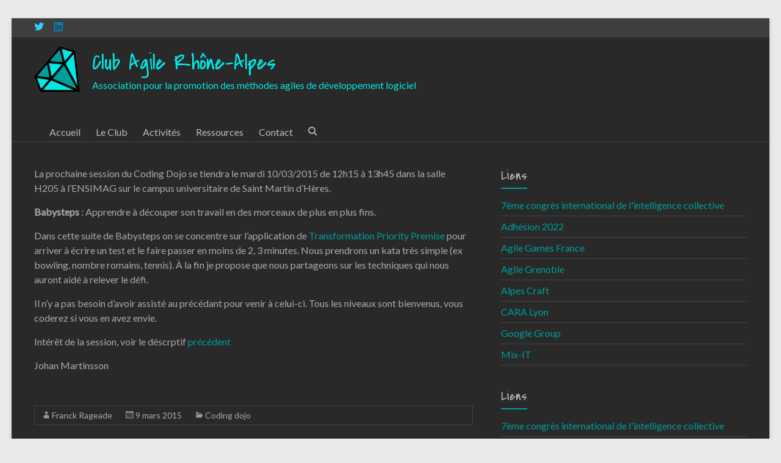

--- FILE ---
content_type: text/html; charset=UTF-8
request_url: https://grenoble.clubagilerhonealpes.org/activites/coding-dojo/1393/dojo-ensimag-103e-session-du-coding-dojo-mardi-10032015-salle-h205
body_size: 11977
content:
<!DOCTYPE html>
<!--[if IE 7]>
<html class="ie ie7" lang="fr-FR">
<![endif]-->
<!--[if IE 8]>
<html class="ie ie8" lang="fr-FR">
<![endif]-->
<!--[if !(IE 7) & !(IE 8)]><!-->
<html lang="fr-FR">
<!--<![endif]-->
<head>
	<meta charset="UTF-8" />
	<meta name="viewport" content="width=device-width, initial-scale=1">
	<link rel="profile" href="http://gmpg.org/xfn/11" />
	<meta name='robots' content='index, follow, max-image-preview:large, max-snippet:-1, max-video-preview:-1' />

	<!-- This site is optimized with the Yoast SEO plugin v18.3 - https://yoast.com/wordpress/plugins/seo/ -->
	<title>- Club Agile Rhône-Alpes</title>
	<link rel="canonical" href="https://grenoble.clubagilerhonealpes.org/activites/coding-dojo/1393/dojo-ensimag-103e-session-du-coding-dojo-mardi-10032015-salle-h205" />
	<meta property="og:locale" content="fr_FR" />
	<meta property="og:type" content="article" />
	<meta property="og:title" content="- Club Agile Rhône-Alpes" />
	<meta property="og:description" content="La prochaine session du Coding Dojo se tiendra le mardi 10/03/2015 de 12h15 à 13h45 dans la salle H205 à l’ENSIMAG sur le campus universitaire de Saint Martin d’Hères. Babysteps : Apprendre à découper son travail en des morceaux de plus en" />
	<meta property="og:url" content="https://grenoble.clubagilerhonealpes.org/activites/coding-dojo/1393/dojo-ensimag-103e-session-du-coding-dojo-mardi-10032015-salle-h205" />
	<meta property="og:site_name" content="Club Agile Rhône-Alpes" />
	<meta property="article:published_time" content="2015-03-09T21:27:01+00:00" />
	<meta property="article:modified_time" content="2015-03-21T10:32:30+00:00" />
	<meta name="twitter:card" content="summary_large_image" />
	<script type="application/ld+json" class="yoast-schema-graph">{"@context":"https://schema.org","@graph":[{"@type":"WebSite","@id":"http://grenoble.clubagilerhonealpes.org/#website","url":"http://grenoble.clubagilerhonealpes.org/","name":"Club Agile Rhône-Alpes","description":"Association pour la promotion des méthodes agiles de développement logiciel","potentialAction":[{"@type":"SearchAction","target":{"@type":"EntryPoint","urlTemplate":"http://grenoble.clubagilerhonealpes.org/?s={search_term_string}"},"query-input":"required name=search_term_string"}],"inLanguage":"fr-FR"},{"@type":"WebPage","@id":"https://grenoble.clubagilerhonealpes.org/activites/coding-dojo/1393/dojo-ensimag-103e-session-du-coding-dojo-mardi-10032015-salle-h205#webpage","url":"https://grenoble.clubagilerhonealpes.org/activites/coding-dojo/1393/dojo-ensimag-103e-session-du-coding-dojo-mardi-10032015-salle-h205","name":"- Club Agile Rhône-Alpes","isPartOf":{"@id":"http://grenoble.clubagilerhonealpes.org/#website"},"datePublished":"2015-03-09T21:27:01+00:00","dateModified":"2015-03-21T10:32:30+00:00","author":{"@id":"http://grenoble.clubagilerhonealpes.org/#/schema/person/4dbadcfe07f2a6da01a53c3f1f8487db"},"breadcrumb":{"@id":"https://grenoble.clubagilerhonealpes.org/activites/coding-dojo/1393/dojo-ensimag-103e-session-du-coding-dojo-mardi-10032015-salle-h205#breadcrumb"},"inLanguage":"fr-FR","potentialAction":[{"@type":"ReadAction","target":["https://grenoble.clubagilerhonealpes.org/activites/coding-dojo/1393/dojo-ensimag-103e-session-du-coding-dojo-mardi-10032015-salle-h205"]}]},{"@type":"BreadcrumbList","@id":"https://grenoble.clubagilerhonealpes.org/activites/coding-dojo/1393/dojo-ensimag-103e-session-du-coding-dojo-mardi-10032015-salle-h205#breadcrumb","itemListElement":[{"@type":"ListItem","position":1,"name":"[DOJO ENSIMAG] 103e session du Coding Dojo mardi 10/03/2015 salle H205"}]},{"@type":"Person","@id":"http://grenoble.clubagilerhonealpes.org/#/schema/person/4dbadcfe07f2a6da01a53c3f1f8487db","name":"Franck Rageade","image":{"@type":"ImageObject","@id":"http://grenoble.clubagilerhonealpes.org/#personlogo","inLanguage":"fr-FR","url":"https://secure.gravatar.com/avatar/ac1b9a254089848d326824e935567091?s=96&d=mm&r=g","contentUrl":"https://secure.gravatar.com/avatar/ac1b9a254089848d326824e935567091?s=96&d=mm&r=g","caption":"Franck Rageade"},"url":"https://grenoble.clubagilerhonealpes.org/author/franck"}]}</script>
	<!-- / Yoast SEO plugin. -->


<link rel='dns-prefetch' href='//fonts.googleapis.com' />
<link rel='dns-prefetch' href='//s.w.org' />
<link rel="alternate" type="application/rss+xml" title="Club Agile Rhône-Alpes &raquo; Flux" href="https://grenoble.clubagilerhonealpes.org/feed" />
<link rel="alternate" type="application/rss+xml" title="Club Agile Rhône-Alpes &raquo; Flux des commentaires" href="https://grenoble.clubagilerhonealpes.org/comments/feed" />
<script type="text/javascript">
window._wpemojiSettings = {"baseUrl":"https:\/\/s.w.org\/images\/core\/emoji\/13.1.0\/72x72\/","ext":".png","svgUrl":"https:\/\/s.w.org\/images\/core\/emoji\/13.1.0\/svg\/","svgExt":".svg","source":{"concatemoji":"https:\/\/grenoble.clubagilerhonealpes.org\/wp-includes\/js\/wp-emoji-release.min.js?ver=5.9.12"}};
/*! This file is auto-generated */
!function(e,a,t){var n,r,o,i=a.createElement("canvas"),p=i.getContext&&i.getContext("2d");function s(e,t){var a=String.fromCharCode;p.clearRect(0,0,i.width,i.height),p.fillText(a.apply(this,e),0,0);e=i.toDataURL();return p.clearRect(0,0,i.width,i.height),p.fillText(a.apply(this,t),0,0),e===i.toDataURL()}function c(e){var t=a.createElement("script");t.src=e,t.defer=t.type="text/javascript",a.getElementsByTagName("head")[0].appendChild(t)}for(o=Array("flag","emoji"),t.supports={everything:!0,everythingExceptFlag:!0},r=0;r<o.length;r++)t.supports[o[r]]=function(e){if(!p||!p.fillText)return!1;switch(p.textBaseline="top",p.font="600 32px Arial",e){case"flag":return s([127987,65039,8205,9895,65039],[127987,65039,8203,9895,65039])?!1:!s([55356,56826,55356,56819],[55356,56826,8203,55356,56819])&&!s([55356,57332,56128,56423,56128,56418,56128,56421,56128,56430,56128,56423,56128,56447],[55356,57332,8203,56128,56423,8203,56128,56418,8203,56128,56421,8203,56128,56430,8203,56128,56423,8203,56128,56447]);case"emoji":return!s([10084,65039,8205,55357,56613],[10084,65039,8203,55357,56613])}return!1}(o[r]),t.supports.everything=t.supports.everything&&t.supports[o[r]],"flag"!==o[r]&&(t.supports.everythingExceptFlag=t.supports.everythingExceptFlag&&t.supports[o[r]]);t.supports.everythingExceptFlag=t.supports.everythingExceptFlag&&!t.supports.flag,t.DOMReady=!1,t.readyCallback=function(){t.DOMReady=!0},t.supports.everything||(n=function(){t.readyCallback()},a.addEventListener?(a.addEventListener("DOMContentLoaded",n,!1),e.addEventListener("load",n,!1)):(e.attachEvent("onload",n),a.attachEvent("onreadystatechange",function(){"complete"===a.readyState&&t.readyCallback()})),(n=t.source||{}).concatemoji?c(n.concatemoji):n.wpemoji&&n.twemoji&&(c(n.twemoji),c(n.wpemoji)))}(window,document,window._wpemojiSettings);
</script>
<style type="text/css">
img.wp-smiley,
img.emoji {
	display: inline !important;
	border: none !important;
	box-shadow: none !important;
	height: 1em !important;
	width: 1em !important;
	margin: 0 0.07em !important;
	vertical-align: -0.1em !important;
	background: none !important;
	padding: 0 !important;
}
</style>
	<link rel='stylesheet' id='wp-block-library-css'  href='https://grenoble.clubagilerhonealpes.org/wp-includes/css/dist/block-library/style.min.css?ver=5.9.12' type='text/css' media='all' />
<style id='wp-block-library-theme-inline-css' type='text/css'>
.wp-block-audio figcaption{color:#555;font-size:13px;text-align:center}.is-dark-theme .wp-block-audio figcaption{color:hsla(0,0%,100%,.65)}.wp-block-code>code{font-family:Menlo,Consolas,monaco,monospace;color:#1e1e1e;padding:.8em 1em;border:1px solid #ddd;border-radius:4px}.wp-block-embed figcaption{color:#555;font-size:13px;text-align:center}.is-dark-theme .wp-block-embed figcaption{color:hsla(0,0%,100%,.65)}.blocks-gallery-caption{color:#555;font-size:13px;text-align:center}.is-dark-theme .blocks-gallery-caption{color:hsla(0,0%,100%,.65)}.wp-block-image figcaption{color:#555;font-size:13px;text-align:center}.is-dark-theme .wp-block-image figcaption{color:hsla(0,0%,100%,.65)}.wp-block-pullquote{border-top:4px solid;border-bottom:4px solid;margin-bottom:1.75em;color:currentColor}.wp-block-pullquote__citation,.wp-block-pullquote cite,.wp-block-pullquote footer{color:currentColor;text-transform:uppercase;font-size:.8125em;font-style:normal}.wp-block-quote{border-left:.25em solid;margin:0 0 1.75em;padding-left:1em}.wp-block-quote cite,.wp-block-quote footer{color:currentColor;font-size:.8125em;position:relative;font-style:normal}.wp-block-quote.has-text-align-right{border-left:none;border-right:.25em solid;padding-left:0;padding-right:1em}.wp-block-quote.has-text-align-center{border:none;padding-left:0}.wp-block-quote.is-large,.wp-block-quote.is-style-large,.wp-block-quote.is-style-plain{border:none}.wp-block-search .wp-block-search__label{font-weight:700}.wp-block-group:where(.has-background){padding:1.25em 2.375em}.wp-block-separator{border:none;border-bottom:2px solid;margin-left:auto;margin-right:auto;opacity:.4}.wp-block-separator:not(.is-style-wide):not(.is-style-dots){width:100px}.wp-block-separator.has-background:not(.is-style-dots){border-bottom:none;height:1px}.wp-block-separator.has-background:not(.is-style-wide):not(.is-style-dots){height:2px}.wp-block-table thead{border-bottom:3px solid}.wp-block-table tfoot{border-top:3px solid}.wp-block-table td,.wp-block-table th{padding:.5em;border:1px solid;word-break:normal}.wp-block-table figcaption{color:#555;font-size:13px;text-align:center}.is-dark-theme .wp-block-table figcaption{color:hsla(0,0%,100%,.65)}.wp-block-video figcaption{color:#555;font-size:13px;text-align:center}.is-dark-theme .wp-block-video figcaption{color:hsla(0,0%,100%,.65)}.wp-block-template-part.has-background{padding:1.25em 2.375em;margin-top:0;margin-bottom:0}
</style>
<link rel='stylesheet' id='mpp_gutenberg-css'  href='https://grenoble.clubagilerhonealpes.org/wp-content/plugins/metronet-profile-picture/dist/blocks.style.build.css?ver=2.6.0' type='text/css' media='all' />
<style id='global-styles-inline-css' type='text/css'>
body{--wp--preset--color--black: #000000;--wp--preset--color--cyan-bluish-gray: #abb8c3;--wp--preset--color--white: #ffffff;--wp--preset--color--pale-pink: #f78da7;--wp--preset--color--vivid-red: #cf2e2e;--wp--preset--color--luminous-vivid-orange: #ff6900;--wp--preset--color--luminous-vivid-amber: #fcb900;--wp--preset--color--light-green-cyan: #7bdcb5;--wp--preset--color--vivid-green-cyan: #00d084;--wp--preset--color--pale-cyan-blue: #8ed1fc;--wp--preset--color--vivid-cyan-blue: #0693e3;--wp--preset--color--vivid-purple: #9b51e0;--wp--preset--gradient--vivid-cyan-blue-to-vivid-purple: linear-gradient(135deg,rgba(6,147,227,1) 0%,rgb(155,81,224) 100%);--wp--preset--gradient--light-green-cyan-to-vivid-green-cyan: linear-gradient(135deg,rgb(122,220,180) 0%,rgb(0,208,130) 100%);--wp--preset--gradient--luminous-vivid-amber-to-luminous-vivid-orange: linear-gradient(135deg,rgba(252,185,0,1) 0%,rgba(255,105,0,1) 100%);--wp--preset--gradient--luminous-vivid-orange-to-vivid-red: linear-gradient(135deg,rgba(255,105,0,1) 0%,rgb(207,46,46) 100%);--wp--preset--gradient--very-light-gray-to-cyan-bluish-gray: linear-gradient(135deg,rgb(238,238,238) 0%,rgb(169,184,195) 100%);--wp--preset--gradient--cool-to-warm-spectrum: linear-gradient(135deg,rgb(74,234,220) 0%,rgb(151,120,209) 20%,rgb(207,42,186) 40%,rgb(238,44,130) 60%,rgb(251,105,98) 80%,rgb(254,248,76) 100%);--wp--preset--gradient--blush-light-purple: linear-gradient(135deg,rgb(255,206,236) 0%,rgb(152,150,240) 100%);--wp--preset--gradient--blush-bordeaux: linear-gradient(135deg,rgb(254,205,165) 0%,rgb(254,45,45) 50%,rgb(107,0,62) 100%);--wp--preset--gradient--luminous-dusk: linear-gradient(135deg,rgb(255,203,112) 0%,rgb(199,81,192) 50%,rgb(65,88,208) 100%);--wp--preset--gradient--pale-ocean: linear-gradient(135deg,rgb(255,245,203) 0%,rgb(182,227,212) 50%,rgb(51,167,181) 100%);--wp--preset--gradient--electric-grass: linear-gradient(135deg,rgb(202,248,128) 0%,rgb(113,206,126) 100%);--wp--preset--gradient--midnight: linear-gradient(135deg,rgb(2,3,129) 0%,rgb(40,116,252) 100%);--wp--preset--duotone--dark-grayscale: url('#wp-duotone-dark-grayscale');--wp--preset--duotone--grayscale: url('#wp-duotone-grayscale');--wp--preset--duotone--purple-yellow: url('#wp-duotone-purple-yellow');--wp--preset--duotone--blue-red: url('#wp-duotone-blue-red');--wp--preset--duotone--midnight: url('#wp-duotone-midnight');--wp--preset--duotone--magenta-yellow: url('#wp-duotone-magenta-yellow');--wp--preset--duotone--purple-green: url('#wp-duotone-purple-green');--wp--preset--duotone--blue-orange: url('#wp-duotone-blue-orange');--wp--preset--font-size--small: 13px;--wp--preset--font-size--medium: 20px;--wp--preset--font-size--large: 36px;--wp--preset--font-size--x-large: 42px;}.has-black-color{color: var(--wp--preset--color--black) !important;}.has-cyan-bluish-gray-color{color: var(--wp--preset--color--cyan-bluish-gray) !important;}.has-white-color{color: var(--wp--preset--color--white) !important;}.has-pale-pink-color{color: var(--wp--preset--color--pale-pink) !important;}.has-vivid-red-color{color: var(--wp--preset--color--vivid-red) !important;}.has-luminous-vivid-orange-color{color: var(--wp--preset--color--luminous-vivid-orange) !important;}.has-luminous-vivid-amber-color{color: var(--wp--preset--color--luminous-vivid-amber) !important;}.has-light-green-cyan-color{color: var(--wp--preset--color--light-green-cyan) !important;}.has-vivid-green-cyan-color{color: var(--wp--preset--color--vivid-green-cyan) !important;}.has-pale-cyan-blue-color{color: var(--wp--preset--color--pale-cyan-blue) !important;}.has-vivid-cyan-blue-color{color: var(--wp--preset--color--vivid-cyan-blue) !important;}.has-vivid-purple-color{color: var(--wp--preset--color--vivid-purple) !important;}.has-black-background-color{background-color: var(--wp--preset--color--black) !important;}.has-cyan-bluish-gray-background-color{background-color: var(--wp--preset--color--cyan-bluish-gray) !important;}.has-white-background-color{background-color: var(--wp--preset--color--white) !important;}.has-pale-pink-background-color{background-color: var(--wp--preset--color--pale-pink) !important;}.has-vivid-red-background-color{background-color: var(--wp--preset--color--vivid-red) !important;}.has-luminous-vivid-orange-background-color{background-color: var(--wp--preset--color--luminous-vivid-orange) !important;}.has-luminous-vivid-amber-background-color{background-color: var(--wp--preset--color--luminous-vivid-amber) !important;}.has-light-green-cyan-background-color{background-color: var(--wp--preset--color--light-green-cyan) !important;}.has-vivid-green-cyan-background-color{background-color: var(--wp--preset--color--vivid-green-cyan) !important;}.has-pale-cyan-blue-background-color{background-color: var(--wp--preset--color--pale-cyan-blue) !important;}.has-vivid-cyan-blue-background-color{background-color: var(--wp--preset--color--vivid-cyan-blue) !important;}.has-vivid-purple-background-color{background-color: var(--wp--preset--color--vivid-purple) !important;}.has-black-border-color{border-color: var(--wp--preset--color--black) !important;}.has-cyan-bluish-gray-border-color{border-color: var(--wp--preset--color--cyan-bluish-gray) !important;}.has-white-border-color{border-color: var(--wp--preset--color--white) !important;}.has-pale-pink-border-color{border-color: var(--wp--preset--color--pale-pink) !important;}.has-vivid-red-border-color{border-color: var(--wp--preset--color--vivid-red) !important;}.has-luminous-vivid-orange-border-color{border-color: var(--wp--preset--color--luminous-vivid-orange) !important;}.has-luminous-vivid-amber-border-color{border-color: var(--wp--preset--color--luminous-vivid-amber) !important;}.has-light-green-cyan-border-color{border-color: var(--wp--preset--color--light-green-cyan) !important;}.has-vivid-green-cyan-border-color{border-color: var(--wp--preset--color--vivid-green-cyan) !important;}.has-pale-cyan-blue-border-color{border-color: var(--wp--preset--color--pale-cyan-blue) !important;}.has-vivid-cyan-blue-border-color{border-color: var(--wp--preset--color--vivid-cyan-blue) !important;}.has-vivid-purple-border-color{border-color: var(--wp--preset--color--vivid-purple) !important;}.has-vivid-cyan-blue-to-vivid-purple-gradient-background{background: var(--wp--preset--gradient--vivid-cyan-blue-to-vivid-purple) !important;}.has-light-green-cyan-to-vivid-green-cyan-gradient-background{background: var(--wp--preset--gradient--light-green-cyan-to-vivid-green-cyan) !important;}.has-luminous-vivid-amber-to-luminous-vivid-orange-gradient-background{background: var(--wp--preset--gradient--luminous-vivid-amber-to-luminous-vivid-orange) !important;}.has-luminous-vivid-orange-to-vivid-red-gradient-background{background: var(--wp--preset--gradient--luminous-vivid-orange-to-vivid-red) !important;}.has-very-light-gray-to-cyan-bluish-gray-gradient-background{background: var(--wp--preset--gradient--very-light-gray-to-cyan-bluish-gray) !important;}.has-cool-to-warm-spectrum-gradient-background{background: var(--wp--preset--gradient--cool-to-warm-spectrum) !important;}.has-blush-light-purple-gradient-background{background: var(--wp--preset--gradient--blush-light-purple) !important;}.has-blush-bordeaux-gradient-background{background: var(--wp--preset--gradient--blush-bordeaux) !important;}.has-luminous-dusk-gradient-background{background: var(--wp--preset--gradient--luminous-dusk) !important;}.has-pale-ocean-gradient-background{background: var(--wp--preset--gradient--pale-ocean) !important;}.has-electric-grass-gradient-background{background: var(--wp--preset--gradient--electric-grass) !important;}.has-midnight-gradient-background{background: var(--wp--preset--gradient--midnight) !important;}.has-small-font-size{font-size: var(--wp--preset--font-size--small) !important;}.has-medium-font-size{font-size: var(--wp--preset--font-size--medium) !important;}.has-large-font-size{font-size: var(--wp--preset--font-size--large) !important;}.has-x-large-font-size{font-size: var(--wp--preset--font-size--x-large) !important;}
</style>
<link rel='stylesheet' id='contact-form-7-css'  href='https://grenoble.clubagilerhonealpes.org/wp-content/plugins/contact-form-7/includes/css/styles.css?ver=5.5.6' type='text/css' media='all' />
<link rel='stylesheet' id='digg-digg-css'  href='https://grenoble.clubagilerhonealpes.org/wp-content/plugins/digg-digg/css/diggdigg-style.css?ver=5.3.6' type='text/css' media='screen' />
<link rel='stylesheet' id='googlefonts-css'  href='https://fonts.googleapis.com/css?family=Cuprum:400|Covered+By+Your+Grace:400' type='text/css' media='all' />
<link rel='stylesheet' id='spacious_style-css'  href='https://grenoble.clubagilerhonealpes.org/wp-content/themes/spacious/style.css?ver=5.9.12' type='text/css' media='all' />
<link rel='stylesheet' id='spacious_dark_style-css'  href='https://grenoble.clubagilerhonealpes.org/wp-content/themes/spacious/css/dark.css?ver=5.9.12' type='text/css' media='all' />
<style id='spacious_dark_style-inline-css' type='text/css'>
.previous a:hover, .next a:hover, a, #site-title a:hover, .main-navigation ul li.current_page_item a, .main-navigation ul li:hover > a, .main-navigation ul li ul li a:hover, .main-navigation ul li ul li:hover > a, .main-navigation ul li.current-menu-item ul li a:hover, .main-navigation ul li:hover > .sub-toggle, .main-navigation a:hover, .main-navigation ul li.current-menu-item a, .main-navigation ul li.current_page_ancestor a, .main-navigation ul li.current-menu-ancestor a, .main-navigation ul li.current_page_item a, .main-navigation ul li:hover > a, .small-menu a:hover, .small-menu ul li.current-menu-item a, .small-menu ul li.current_page_ancestor a, .small-menu ul li.current-menu-ancestor a, .small-menu ul li.current_page_item a, .small-menu ul li:hover > a, .breadcrumb a:hover, .tg-one-half .widget-title a:hover, .tg-one-third .widget-title a:hover, .tg-one-fourth .widget-title a:hover, .pagination a span:hover, #content .comments-area a.comment-permalink:hover, .comments-area .comment-author-link a:hover, .comment .comment-reply-link:hover, .nav-previous a:hover, .nav-next a:hover, #wp-calendar #today, .footer-widgets-area a:hover, .footer-socket-wrapper .copyright a:hover, .read-more, .more-link, .post .entry-title a:hover, .page .entry-title a:hover, .post .entry-meta a:hover, .type-page .entry-meta a:hover, .single #content .tags a:hover, .widget_testimonial .testimonial-icon:before, .header-action .search-wrapper:hover .fa{color:#009d9d;}.spacious-button, input[type="reset"], input[type="button"], input[type="submit"], button, #featured-slider .slider-read-more-button, #controllers a:hover, #controllers a.active, .pagination span ,.site-header .menu-toggle:hover, .call-to-action-button, .comments-area .comment-author-link span, a#back-top:before, .post .entry-meta .read-more-link, a#scroll-up, .search-form span, .main-navigation .tg-header-button-wrap.button-one a{background-color:#009d9d;}.main-small-navigation li:hover, .main-small-navigation ul > .current_page_item, .main-small-navigation ul > .current-menu-item, .spacious-woocommerce-cart-views .cart-value{background:#009d9d;}.main-navigation ul li ul, .widget_testimonial .testimonial-post{border-top-color:#009d9d;}blockquote, .call-to-action-content-wrapper{border-left-color:#009d9d;}.site-header .menu-toggle:hover.entry-meta a.read-more:hover,#featured-slider .slider-read-more-button:hover,.call-to-action-button:hover,.entry-meta .read-more-link:hover,.spacious-button:hover, input[type="reset"]:hover, input[type="button"]:hover, input[type="submit"]:hover, button:hover{background:#006b6b;}.pagination a span:hover, .main-navigation .tg-header-button-wrap.button-one a{border-color:#009d9d;}.widget-title span{border-bottom-color:#009d9d;}.widget_service_block a.more-link:hover, .widget_featured_single_post a.read-more:hover,#secondary a:hover,logged-in-as:hover  a,.single-page p a:hover{color:#006b6b;}.main-navigation .tg-header-button-wrap.button-one a:hover{background-color:#006b6b;}
</style>
<link rel='stylesheet' id='spacious-genericons-css'  href='https://grenoble.clubagilerhonealpes.org/wp-content/themes/spacious/genericons/genericons.css?ver=3.3.1' type='text/css' media='all' />
<link rel='stylesheet' id='spacious-font-awesome-css'  href='https://grenoble.clubagilerhonealpes.org/wp-content/themes/spacious/font-awesome/css/font-awesome.min.css?ver=4.7.0' type='text/css' media='all' />
<link rel='stylesheet' id='spacious_googlefonts-css'  href='//fonts.googleapis.com/css?family=Lato&#038;1&#038;display=swap&#038;ver=1.9.4' type='text/css' media='all' />
<link rel='stylesheet' id='simcal-qtip-css'  href='https://grenoble.clubagilerhonealpes.org/wp-content/plugins/google-calendar-events/assets/css/vendor/jquery.qtip.min.css?ver=3.1.36' type='text/css' media='all' />
<link rel='stylesheet' id='simcal-default-calendar-grid-css'  href='https://grenoble.clubagilerhonealpes.org/wp-content/plugins/google-calendar-events/assets/css/default-calendar-grid.min.css?ver=3.1.36' type='text/css' media='all' />
<link rel='stylesheet' id='simcal-default-calendar-list-css'  href='https://grenoble.clubagilerhonealpes.org/wp-content/plugins/google-calendar-events/assets/css/default-calendar-list.min.css?ver=3.1.36' type='text/css' media='all' />
<link rel='stylesheet' id='simplemodal-login-css'  href='http://grenoble.clubagilerhonealpes.org/wp-content/plugins/simplemodal-login/css/osx.css?ver=1.1' type='text/css' media='screen' />
<link rel='stylesheet' id='meetingconfirmation-style-css'  href='http://grenoble.clubagilerhonealpes.org/wp-content/plugins/wp-meetingconfirmation/meetingconfirmation.css?ver=5.9.12' type='text/css' media='all' />
<script type='text/javascript' src='https://grenoble.clubagilerhonealpes.org/wp-includes/js/jquery/jquery.min.js?ver=3.6.0' id='jquery-core-js'></script>
<script type='text/javascript' src='https://grenoble.clubagilerhonealpes.org/wp-includes/js/jquery/jquery-migrate.min.js?ver=3.3.2' id='jquery-migrate-js'></script>
<script type='text/javascript' src='https://grenoble.clubagilerhonealpes.org/wp-content/themes/spacious/js/spacious-custom.js?ver=5.9.12' id='spacious-custom-js'></script>
<!--[if lte IE 8]>
<script type='text/javascript' src='https://grenoble.clubagilerhonealpes.org/wp-content/themes/spacious/js/html5shiv.min.js?ver=5.9.12' id='html5-js'></script>
<![endif]-->
<link rel="https://api.w.org/" href="https://grenoble.clubagilerhonealpes.org/wp-json/" /><link rel="alternate" type="application/json" href="https://grenoble.clubagilerhonealpes.org/wp-json/wp/v2/posts/1393" /><link rel="EditURI" type="application/rsd+xml" title="RSD" href="https://grenoble.clubagilerhonealpes.org/xmlrpc.php?rsd" />
<link rel="wlwmanifest" type="application/wlwmanifest+xml" href="https://grenoble.clubagilerhonealpes.org/wp-includes/wlwmanifest.xml" /> 
<meta name="generator" content="WordPress 5.9.12" />
<link rel='shortlink' href='https://grenoble.clubagilerhonealpes.org/?p=1393' />
<link rel="alternate" type="application/json+oembed" href="https://grenoble.clubagilerhonealpes.org/wp-json/oembed/1.0/embed?url=https%3A%2F%2Fgrenoble.clubagilerhonealpes.org%2Factivites%2Fcoding-dojo%2F1393%2Fdojo-ensimag-103e-session-du-coding-dojo-mardi-10032015-salle-h205" />
<link rel="alternate" type="text/xml+oembed" href="https://grenoble.clubagilerhonealpes.org/wp-json/oembed/1.0/embed?url=https%3A%2F%2Fgrenoble.clubagilerhonealpes.org%2Factivites%2Fcoding-dojo%2F1393%2Fdojo-ensimag-103e-session-du-coding-dojo-mardi-10032015-salle-h205&#038;format=xml" />
<style type='text/css' media='screen'>
	h3{ font-family:"Cuprum", arial, sans-serif;}
	#contenthome h3, #content h3{
font-family:'Droid Sans',arial,serif; 
font-size:20px; 
text-transform:uppercase;
font-weight:bold;
/*color:#2e594a;*/
}
	h3{ font-family:"Covered By Your Grace", arial, sans-serif;}
	#contenthome .homepageleft h3 {
font-family:'Covered By Your Grace',arial,serif; 
font-size:26px; 
text-transform:uppercase;
font-weight:bold;
/*color:#2e594a;*/
}
</style>
<!-- fonts delivered by Wordpress Google Fonts, a plugin by Adrian3.com -->	<style type="text/css">
			#site-title a {
			color: #00e9e6;
		}
		#site-description {
			color: #00e9e6;
		}
		</style>
	<link rel="icon" href="https://grenoble.clubagilerhonealpes.org/wp-content/uploads/2022/03/cropped-cropped-image18-32x32.png" sizes="32x32" />
<link rel="icon" href="https://grenoble.clubagilerhonealpes.org/wp-content/uploads/2022/03/cropped-cropped-image18-192x192.png" sizes="192x192" />
<link rel="apple-touch-icon" href="https://grenoble.clubagilerhonealpes.org/wp-content/uploads/2022/03/cropped-cropped-image18-180x180.png" />
<meta name="msapplication-TileImage" content="https://grenoble.clubagilerhonealpes.org/wp-content/uploads/2022/03/cropped-cropped-image18-270x270.png" />
		<style type="text/css"> blockquote { border-left: 3px solid #009d9d; }
			.spacious-button, input[type="reset"], input[type="button"], input[type="submit"], button { background-color: #009d9d; }
			.previous a:hover, .next a:hover { 	color: #009d9d; }
			a { color: #009d9d; }
			#site-title a:hover { color: #009d9d; }
			.main-navigation ul li.current_page_item a, .main-navigation ul li:hover > a { color: #009d9d; }
			.main-navigation ul li ul { border-top: 1px solid #009d9d; }
			.main-navigation ul li ul li a:hover, .main-navigation ul li ul li:hover > a, .main-navigation ul li.current-menu-item ul li a:hover, .main-navigation ul li:hover > .sub-toggle { color: #009d9d; }
			.site-header .menu-toggle:hover.entry-meta a.read-more:hover,#featured-slider .slider-read-more-button:hover,.call-to-action-button:hover,.entry-meta .read-more-link:hover,.spacious-button:hover, input[type="reset"]:hover, input[type="button"]:hover, input[type="submit"]:hover, button:hover { background: #006b6b; }
			.main-small-navigation li:hover { background: #009d9d; }
			.main-small-navigation ul > .current_page_item, .main-small-navigation ul > .current-menu-item { background: #009d9d; }
			.main-navigation a:hover, .main-navigation ul li.current-menu-item a, .main-navigation ul li.current_page_ancestor a, .main-navigation ul li.current-menu-ancestor a, .main-navigation ul li.current_page_item a, .main-navigation ul li:hover > a  { color: #009d9d; }
			.small-menu a:hover, .small-menu ul li.current-menu-item a, .small-menu ul li.current_page_ancestor a, .small-menu ul li.current-menu-ancestor a, .small-menu ul li.current_page_item a, .small-menu ul li:hover > a { color: #009d9d; }
			#featured-slider .slider-read-more-button { background-color: #009d9d; }
			#controllers a:hover, #controllers a.active { background-color: #009d9d; color: #009d9d; }
			.widget_service_block a.more-link:hover, .widget_featured_single_post a.read-more:hover,#secondary a:hover,logged-in-as:hover  a,.single-page p a:hover{ color: #006b6b; }
			.breadcrumb a:hover { color: #009d9d; }
			.tg-one-half .widget-title a:hover, .tg-one-third .widget-title a:hover, .tg-one-fourth .widget-title a:hover { color: #009d9d; }
			.pagination span ,.site-header .menu-toggle:hover{ background-color: #009d9d; }
			.pagination a span:hover { color: #009d9d; border-color: #009d9d; }
			.widget_testimonial .testimonial-post { border-color: #009d9d #EAEAEA #EAEAEA #EAEAEA; }
			.call-to-action-content-wrapper { border-color: #EAEAEA #EAEAEA #EAEAEA #009d9d; }
			.call-to-action-button { background-color: #009d9d; }
			#content .comments-area a.comment-permalink:hover { color: #009d9d; }
			.comments-area .comment-author-link a:hover { color: #009d9d; }
			.comments-area .comment-author-link span { background-color: #009d9d; }
			.comment .comment-reply-link:hover { color: #009d9d; }
			.nav-previous a:hover, .nav-next a:hover { color: #009d9d; }
			#wp-calendar #today { color: #009d9d; }
			.widget-title span { border-bottom: 2px solid #009d9d; }
			.footer-widgets-area a:hover { color: #009d9d !important; }
			.footer-socket-wrapper .copyright a:hover { color: #009d9d; }
			a#back-top:before { background-color: #009d9d; }
			.read-more, .more-link { color: #009d9d; }
			.post .entry-title a:hover, .page .entry-title a:hover { color: #009d9d; }
			.post .entry-meta .read-more-link { background-color: #009d9d; }
			.post .entry-meta a:hover, .type-page .entry-meta a:hover { color: #009d9d; }
			.single #content .tags a:hover { color: #009d9d; }
			.widget_testimonial .testimonial-icon:before { color: #009d9d; }
			a#scroll-up { background-color: #009d9d; }
			.search-form span { background-color: #009d9d; }.header-action .search-wrapper:hover .fa{ color: #009d9d} .spacious-woocommerce-cart-views .cart-value { background:#009d9d}.main-navigation .tg-header-button-wrap.button-one a{background-color:#009d9d} .main-navigation .tg-header-button-wrap.button-one a{border-color:#009d9d}.main-navigation .tg-header-button-wrap.button-one a:hover{background-color:#006b6b}.main-navigation .tg-header-button-wrap.button-one a:hover{border-color:#006b6b}</style>
		</head>

<body class="post-template-default single single-post postid-1393 single-format-standard wp-custom-logo wp-embed-responsive  narrow-1218">

<svg xmlns="http://www.w3.org/2000/svg" viewBox="0 0 0 0" width="0" height="0" focusable="false" role="none" style="visibility: hidden; position: absolute; left: -9999px; overflow: hidden;" ><defs><filter id="wp-duotone-dark-grayscale"><feColorMatrix color-interpolation-filters="sRGB" type="matrix" values=" .299 .587 .114 0 0 .299 .587 .114 0 0 .299 .587 .114 0 0 .299 .587 .114 0 0 " /><feComponentTransfer color-interpolation-filters="sRGB" ><feFuncR type="table" tableValues="0 0.49803921568627" /><feFuncG type="table" tableValues="0 0.49803921568627" /><feFuncB type="table" tableValues="0 0.49803921568627" /><feFuncA type="table" tableValues="1 1" /></feComponentTransfer><feComposite in2="SourceGraphic" operator="in" /></filter></defs></svg><svg xmlns="http://www.w3.org/2000/svg" viewBox="0 0 0 0" width="0" height="0" focusable="false" role="none" style="visibility: hidden; position: absolute; left: -9999px; overflow: hidden;" ><defs><filter id="wp-duotone-grayscale"><feColorMatrix color-interpolation-filters="sRGB" type="matrix" values=" .299 .587 .114 0 0 .299 .587 .114 0 0 .299 .587 .114 0 0 .299 .587 .114 0 0 " /><feComponentTransfer color-interpolation-filters="sRGB" ><feFuncR type="table" tableValues="0 1" /><feFuncG type="table" tableValues="0 1" /><feFuncB type="table" tableValues="0 1" /><feFuncA type="table" tableValues="1 1" /></feComponentTransfer><feComposite in2="SourceGraphic" operator="in" /></filter></defs></svg><svg xmlns="http://www.w3.org/2000/svg" viewBox="0 0 0 0" width="0" height="0" focusable="false" role="none" style="visibility: hidden; position: absolute; left: -9999px; overflow: hidden;" ><defs><filter id="wp-duotone-purple-yellow"><feColorMatrix color-interpolation-filters="sRGB" type="matrix" values=" .299 .587 .114 0 0 .299 .587 .114 0 0 .299 .587 .114 0 0 .299 .587 .114 0 0 " /><feComponentTransfer color-interpolation-filters="sRGB" ><feFuncR type="table" tableValues="0.54901960784314 0.98823529411765" /><feFuncG type="table" tableValues="0 1" /><feFuncB type="table" tableValues="0.71764705882353 0.25490196078431" /><feFuncA type="table" tableValues="1 1" /></feComponentTransfer><feComposite in2="SourceGraphic" operator="in" /></filter></defs></svg><svg xmlns="http://www.w3.org/2000/svg" viewBox="0 0 0 0" width="0" height="0" focusable="false" role="none" style="visibility: hidden; position: absolute; left: -9999px; overflow: hidden;" ><defs><filter id="wp-duotone-blue-red"><feColorMatrix color-interpolation-filters="sRGB" type="matrix" values=" .299 .587 .114 0 0 .299 .587 .114 0 0 .299 .587 .114 0 0 .299 .587 .114 0 0 " /><feComponentTransfer color-interpolation-filters="sRGB" ><feFuncR type="table" tableValues="0 1" /><feFuncG type="table" tableValues="0 0.27843137254902" /><feFuncB type="table" tableValues="0.5921568627451 0.27843137254902" /><feFuncA type="table" tableValues="1 1" /></feComponentTransfer><feComposite in2="SourceGraphic" operator="in" /></filter></defs></svg><svg xmlns="http://www.w3.org/2000/svg" viewBox="0 0 0 0" width="0" height="0" focusable="false" role="none" style="visibility: hidden; position: absolute; left: -9999px; overflow: hidden;" ><defs><filter id="wp-duotone-midnight"><feColorMatrix color-interpolation-filters="sRGB" type="matrix" values=" .299 .587 .114 0 0 .299 .587 .114 0 0 .299 .587 .114 0 0 .299 .587 .114 0 0 " /><feComponentTransfer color-interpolation-filters="sRGB" ><feFuncR type="table" tableValues="0 0" /><feFuncG type="table" tableValues="0 0.64705882352941" /><feFuncB type="table" tableValues="0 1" /><feFuncA type="table" tableValues="1 1" /></feComponentTransfer><feComposite in2="SourceGraphic" operator="in" /></filter></defs></svg><svg xmlns="http://www.w3.org/2000/svg" viewBox="0 0 0 0" width="0" height="0" focusable="false" role="none" style="visibility: hidden; position: absolute; left: -9999px; overflow: hidden;" ><defs><filter id="wp-duotone-magenta-yellow"><feColorMatrix color-interpolation-filters="sRGB" type="matrix" values=" .299 .587 .114 0 0 .299 .587 .114 0 0 .299 .587 .114 0 0 .299 .587 .114 0 0 " /><feComponentTransfer color-interpolation-filters="sRGB" ><feFuncR type="table" tableValues="0.78039215686275 1" /><feFuncG type="table" tableValues="0 0.94901960784314" /><feFuncB type="table" tableValues="0.35294117647059 0.47058823529412" /><feFuncA type="table" tableValues="1 1" /></feComponentTransfer><feComposite in2="SourceGraphic" operator="in" /></filter></defs></svg><svg xmlns="http://www.w3.org/2000/svg" viewBox="0 0 0 0" width="0" height="0" focusable="false" role="none" style="visibility: hidden; position: absolute; left: -9999px; overflow: hidden;" ><defs><filter id="wp-duotone-purple-green"><feColorMatrix color-interpolation-filters="sRGB" type="matrix" values=" .299 .587 .114 0 0 .299 .587 .114 0 0 .299 .587 .114 0 0 .299 .587 .114 0 0 " /><feComponentTransfer color-interpolation-filters="sRGB" ><feFuncR type="table" tableValues="0.65098039215686 0.40392156862745" /><feFuncG type="table" tableValues="0 1" /><feFuncB type="table" tableValues="0.44705882352941 0.4" /><feFuncA type="table" tableValues="1 1" /></feComponentTransfer><feComposite in2="SourceGraphic" operator="in" /></filter></defs></svg><svg xmlns="http://www.w3.org/2000/svg" viewBox="0 0 0 0" width="0" height="0" focusable="false" role="none" style="visibility: hidden; position: absolute; left: -9999px; overflow: hidden;" ><defs><filter id="wp-duotone-blue-orange"><feColorMatrix color-interpolation-filters="sRGB" type="matrix" values=" .299 .587 .114 0 0 .299 .587 .114 0 0 .299 .587 .114 0 0 .299 .587 .114 0 0 " /><feComponentTransfer color-interpolation-filters="sRGB" ><feFuncR type="table" tableValues="0.098039215686275 1" /><feFuncG type="table" tableValues="0 0.66274509803922" /><feFuncB type="table" tableValues="0.84705882352941 0.41960784313725" /><feFuncA type="table" tableValues="1 1" /></feComponentTransfer><feComposite in2="SourceGraphic" operator="in" /></filter></defs></svg>
<div id="page" class="hfeed site">
	<a class="skip-link screen-reader-text" href="#main">Aller au contenu</a>

	
	
	<header id="masthead" class="site-header clearfix spacious-header-display-four">

					<div id="header-meta">
				<div class="inner-wrap clearfix">
					
		<div class="social-links clearfix">
			<ul>
				<li class="spacious-twitter"><a href="https://twitter.com/cara_grenoble" ></a></li><li class="spacious-linkedin"><a href="https://www.linkedin.com/company/cara-grenoble" ></a></li>			</ul>
		</div><!-- .social-links -->
		
					<div class="small-info-text"></div>

					<nav class="small-menu" class="clearfix">
											</nav>
				</div>
			</div>
		
		
		<div id="header-text-nav-container" class="menu-one-line">

			<div class="inner-wrap" id="spacious-header-display-four">

				<div id="header-text-nav-wrap" class="clearfix">
					<div id="header-left-section">
													<div id="header-logo-image">

								<a href="https://grenoble.clubagilerhonealpes.org/" class="custom-logo-link" rel="home"><img width="75" height="75" src="https://grenoble.clubagilerhonealpes.org/wp-content/uploads/2022/03/cropped-image19.png" class="custom-logo" alt="Club Agile Rhône-Alpes" srcset="https://grenoble.clubagilerhonealpes.org/wp-content/uploads/2022/03/cropped-image19.png 75w, https://grenoble.clubagilerhonealpes.org/wp-content/uploads/2022/03/cropped-image19-24x24.png 24w, https://grenoble.clubagilerhonealpes.org/wp-content/uploads/2022/03/cropped-image19-48x48.png 48w" sizes="(max-width: 75px) 100vw, 75px" /></a>
							</div><!-- #header-logo-image -->

							
						<div id="header-text" class="">
															<h3 id="site-title">
									<a href="https://grenoble.clubagilerhonealpes.org/"
									   title="Club Agile Rhône-Alpes"
									   rel="home">Club Agile Rhône-Alpes</a>
								</h3>
														<p id="site-description">Association pour la promotion des méthodes agiles de développement logiciel</p>
							<!-- #site-description -->
						</div><!-- #header-text -->

					</div><!-- #header-left-section -->
					<div id="header-right-section">
													<div id="header-right-sidebar" class="clearfix">
								<aside id="block-4" class="widget widget_block widget_media_image">
<figure class="wp-block-image"><img alt=""/></figure>
</aside>							</div>
							
						
						
					</div><!-- #header-right-section -->

				</div><!-- #header-text-nav-wrap -->
			</div><!-- .inner-wrap -->
							<div class="bottom-menu clearfix ">
					<div class="inner-wrap clearfix">
						
		<nav id="site-navigation" class="main-navigation clearfix   tg-extra-menus" role="navigation">
			<p class="menu-toggle">
				<span class="screen-reader-text">Menu</span>
			</p>
			<div class="menu-primary-container"><ul id="menu-menu-du-haut" class="menu"><li id="menu-item-1783" class="menu-item menu-item-type-custom menu-item-object-custom menu-item-home menu-item-1783"><a href="http://grenoble.clubagilerhonealpes.org">Accueil</a></li>
<li id="menu-item-1784" class="menu-item menu-item-type-taxonomy menu-item-object-category menu-item-has-children menu-item-1784"><a href="https://grenoble.clubagilerhonealpes.org/cat/le-club">Le Club</a>
<ul class="sub-menu">
	<li id="menu-item-1788" class="menu-item menu-item-type-post_type menu-item-object-page menu-item-1788"><a href="https://grenoble.clubagilerhonealpes.org/adhesion">Adhésion</a></li>
	<li id="menu-item-1786" class="menu-item menu-item-type-post_type menu-item-object-page menu-item-1786"><a href="https://grenoble.clubagilerhonealpes.org/association">L’Association</a></li>
	<li id="menu-item-1785" class="menu-item menu-item-type-post_type menu-item-object-page menu-item-1785"><a href="https://grenoble.clubagilerhonealpes.org/les-membres">Les membres</a></li>
	<li id="menu-item-1787" class="menu-item menu-item-type-post_type menu-item-object-page menu-item-1787"><a href="https://grenoble.clubagilerhonealpes.org/statuts">Statuts</a></li>
	<li id="menu-item-1789" class="menu-item menu-item-type-post_type menu-item-object-page menu-item-1789"><a href="https://grenoble.clubagilerhonealpes.org/reglement-interieur">Règlement Intérieur</a></li>
</ul>
</li>
<li id="menu-item-1790" class="menu-item menu-item-type-taxonomy menu-item-object-category current-post-ancestor menu-item-has-children menu-item-1790"><a href="https://grenoble.clubagilerhonealpes.org/cat/activites">Activités</a>
<ul class="sub-menu">
	<li id="menu-item-1796" class="menu-item menu-item-type-post_type menu-item-object-page menu-item-1796"><a href="https://grenoble.clubagilerhonealpes.org/presentation-du-coding-dojo/coding-dojos">Coding Dojos</a></li>
	<li id="menu-item-1797" class="menu-item menu-item-type-post_type menu-item-object-page menu-item-1797"><a href="https://grenoble.clubagilerhonealpes.org/agile-game-alpes">Agile Game Alpes</a></li>
</ul>
</li>
<li id="menu-item-1791" class="menu-item menu-item-type-taxonomy menu-item-object-category menu-item-has-children menu-item-1791"><a href="https://grenoble.clubagilerhonealpes.org/cat/ressources">Ressources</a>
<ul class="sub-menu">
	<li id="menu-item-1795" class="menu-item menu-item-type-post_type menu-item-object-page menu-item-1795"><a href="https://grenoble.clubagilerhonealpes.org/blogs">Blogs</a></li>
	<li id="menu-item-1794" class="menu-item menu-item-type-post_type menu-item-object-page menu-item-1794"><a href="https://grenoble.clubagilerhonealpes.org/videos">Vidéos</a></li>
	<li id="menu-item-1793" class="menu-item menu-item-type-post_type menu-item-object-page menu-item-1793"><a href="https://grenoble.clubagilerhonealpes.org/les-livres">Livres</a></li>
</ul>
</li>
<li id="menu-item-1792" class="menu-item menu-item-type-post_type menu-item-object-page menu-item-1792"><a href="https://grenoble.clubagilerhonealpes.org/contact">Contact</a></li>
<li class="menu-item menu-item-has-children tg-menu-extras-wrap"><span class="submenu-expand"><i class="fa fa-ellipsis-v"></i></span><ul class="sub-menu" id="tg-menu-extras"></ul></li></ul></div>		</nav>

		
						<div class="header-action">
															<div class="search-wrapper">
									<div class="search">
										<i class="fa fa-search"> </i>
									</div>
									<div class="header-search-form">
										<form action="https://grenoble.clubagilerhonealpes.org/" class="search-form searchform clearfix" method="get">
	<div class="search-wrap">
		<input type="text" placeholder="Recherche" class="s field" name="s">
		<button class="search-icon" type="submit"></button>
	</div>
</form><!-- .searchform -->									</div>
								</div><!-- /.search-wrapper -->
													</div>
					</div>
				</div>
					</div><!-- #header-text-nav-container -->

		
			</header>
			<div id="main" class="clearfix">
		<div class="inner-wrap">

	
	<div id="primary">
		<div id="content" class="clearfix">
			
				
<article id="post-1393" class="post-1393 post type-post status-publish format-standard hentry category-coding-dojo">
		<div class="entry-content clearfix">
		<p>La prochaine session du Coding Dojo se tiendra le mardi 10/03/2015 de 12h15 à 13h45 dans la salle H205 à l’ENSIMAG sur le campus universitaire de Saint Martin d’Hères.</p>
<p><strong>Babysteps</strong> : Apprendre à découper son travail en des morceaux de plus en plus fins.</p>
<p>Dans cette suite de Babysteps on se concentre sur l&rsquo;application de <a href="http://en.wikipedia.org/wiki/Transformation_Priority_Premise">Transformation Priority Premise</a> pour arriver à écrire un test et le faire passer en moins de 2, 3 minutes. Nous prendrons un kata très simple (ex bowling, nombre romains, tennis). À la fin je propose que nous partageons sur les techniques qui nous auront aidé à relever le défi.</p>
<p>Il n&rsquo;y a pas besoin d&rsquo;avoir assisté au précédant pour venir à celui-ci. Tous les niveaux sont bienvenus, vous coderez si vous en avez envie.</p>
<p>Intérêt de la session, voir le déscrptif <a href="http://grenoble.clubagilerhonealpes.org/activites/coding-dojo/1364/dojo-ensimag-102e-session-du-coding-dojo-mardi-24022015-salle-h101">précédent</a></p>
<p>Johan Martinsson</p>
<p>&nbsp;</p>
<div class="extra-hatom-entry-title"><span class="entry-title">[DOJO ENSIMAG] 103e session du Coding Dojo mardi 10/03/2015 salle H205</span></div>	</div>

	<footer class="entry-meta-bar clearfix"><div class="entry-meta clearfix">
			<span class="by-author author vcard"><a class="url fn n"
			                                        href="https://grenoble.clubagilerhonealpes.org/author/franck">Franck Rageade</a></span>

			<span class="date"><a href="https://grenoble.clubagilerhonealpes.org/activites/coding-dojo/1393/dojo-ensimag-103e-session-du-coding-dojo-mardi-10032015-salle-h205" title="22 h 27 min" rel="bookmark"><time class="entry-date published" datetime="2015-03-09T22:27:01+01:00">9 mars 2015</time><time class="updated" datetime="2015-03-21T11:32:30+01:00">21 mars 2015</time></a></span>				<span class="category"><a href="https://grenoble.clubagilerhonealpes.org/cat/activites/coding-dojo" rel="category tag">Coding dojo</a></span>
				</div></footer>
	</article>

						<ul class="default-wp-page clearfix">
			<li class="previous"><a href="https://grenoble.clubagilerhonealpes.org/activites/1367/rencontre-avec-le-mom21-management-autonomie-responsabilisation-intelligence-collective-lundi-16-mars-2015" rel="prev"><span class="meta-nav">&larr;</span> Rencontre avec le MOM21: management, autonomie, responsabilisation, intelligence collective &#8211; Lundi 16 mars 2015</a></li>
			<li class="next"><a href="https://grenoble.clubagilerhonealpes.org/activites/coding-dojo/1401/dojo-ensimag-104e-session-du-coding-dojo-mardi-24032015-salle-h205" rel="next">[DOJO ENSIMAG] 104e session du Coding Dojo mardi 24/03/2015 salle H205 <span class="meta-nav">&rarr;</span></a></li>
		</ul>
	
				
				
				
			
		</div><!-- #content -->
	</div><!-- #primary -->

	
<div id="secondary">
			
		<aside id="linkcat-2" class="widget widget_links"><h3 class="widget-title"><span>Liens</span></h3>
	<ul class='xoxo blogroll'>
<li><a href="https://congres.visions-collectives.fr/">7ème congrès international de l&#039;intelligence collective</a></li>
<li><a href="http://grenoble.clubagilerhonealpes.org/adhesion">Adhésion 2022</a></li>
<li><a href="https://www.agilegamesfrance.fr/">Agile Games France</a></li>
<li><a href="http://agile-grenoble.org/" rel="noopener" title="Toutes les informations sur la conférence Agile Grenoble" target="_blank">Agile Grenoble</a></li>
<li><a href="https://www.alpescraft.fr">Alpes Craft</a></li>
<li><a href="http://www.cara-lyon.org" rel="noopener" title="Le site web du CARA Lyon" target="_blank">CARA Lyon</a></li>
<li><a href="https://groups.google.com/forum/#!forum/cara" rel="noopener" title="Inscription au groupe de discussion" target="_blank">Google Group</a></li>
<li><a href="http://www.mix-it.fr/" rel="noopener" title="Conférence Web, agilité et innovation à Lyon" target="_blank">Mix-IT</a></li>

	</ul>
</aside>
<aside id="linkcat-2" class="widget widget_links"><h3 class="widget-title"><span>Liens</span></h3>
	<ul class='xoxo blogroll'>
<li><a href="https://congres.visions-collectives.fr/">7ème congrès international de l&#039;intelligence collective</a></li>
<li><a href="http://grenoble.clubagilerhonealpes.org/adhesion">Adhésion 2022</a></li>
<li><a href="https://www.agilegamesfrance.fr/">Agile Games France</a></li>
<li><a href="http://agile-grenoble.org/" rel="noopener" title="Toutes les informations sur la conférence Agile Grenoble" target="_blank">Agile Grenoble</a>
Toutes les informations sur la conférence Agile Grenoble</li>
<li><a href="https://www.alpescraft.fr">Alpes Craft</a></li>
<li><a href="http://www.cara-lyon.org" rel="noopener" title="Le site web du CARA Lyon" target="_blank">CARA Lyon</a>
Le site web du CARA Lyon</li>
<li><a href="https://groups.google.com/forum/#!forum/cara" rel="noopener" title="Inscription au groupe de discussion" target="_blank">Google Group</a>
Inscription au groupe de discussion</li>
<li><a href="http://www.mix-it.fr/" rel="noopener" title="Conférence Web, agilité et innovation à Lyon" target="_blank">Mix-IT</a>
Conférence Web, agilité et innovation à Lyon</li>

	</ul>
</aside>
<aside id="gce_widget-4" class="widget widget_gce_widget"></aside>	</div>

	

</div><!-- .inner-wrap -->
</div><!-- #main -->

<footer id="colophon" class="clearfix">
	<div class="footer-widgets-wrapper">
	<div class="inner-wrap">
		<div class="footer-widgets-area clearfix">
			<div class="tg-one-third">
				<aside id="block-5" class="widget widget_block">
<figure class="wp-block-embed is-type-rich is-provider-twitter wp-block-embed-twitter"><div class="wp-block-embed__wrapper">
<a class="twitter-timeline" data-width="750" data-height="1000" data-dnt="true" href="https://twitter.com/cara_grenoble?ref_src=twsrc%5Etfw">Tweets by cara_grenoble</a><script async src="https://platform.twitter.com/widgets.js" charset="utf-8"></script>
</div></figure>
</aside>			</div>
							<div class="tg-one-third tg-column-2">
									</div>
										<div class="tg-one-third tg-after-two-blocks-clearfix">
									</div>
								</div>
	</div>
</div>
	<div class="footer-socket-wrapper clearfix">
		<div class="inner-wrap">
			<div class="footer-socket-area">
				<div class="copyright">Copyright &copy; 2026 <a href="https://grenoble.clubagilerhonealpes.org/" title="Club Agile Rhône-Alpes" ><span>Club Agile Rhône-Alpes</span></a>. All rights reserved. Theme <a href="https://themegrill.com/themes/spacious" target="_blank" title="Spacious" rel="nofollow"><span>Spacious</span></a> by ThemeGrill. Powered by: <a href="https://wordpress.org" target="_blank" title="WordPress" rel="nofollow"><span>WordPress</span></a>.</div>				<nav class="small-menu clearfix">
									</nav>
			</div>
		</div>
	</div>
</footer>
<a href="#masthead" id="scroll-up"></a>
</div><!-- #page -->

<div id="simplemodal-login-form" style="display:none">
	<form name="loginform" id="loginform" action="https://grenoble.clubagilerhonealpes.org/wp-login.php" method="post">
		<div class="title">Login</div>
		<div class="simplemodal-login-fields">
		<p>
			<label>Username<br />
			<input type="text" name="log" class="user_login input" value="" size="20" tabindex="10" /></label>
		</p>
		<p>
			<label>Password<br />
			<input type="password" name="pwd" class="user_pass input" value="" size="20" tabindex="20" /></label>
		</p>
		<p class="forgetmenot"><label><input name="rememberme" type="checkbox" id="rememberme" class="rememberme" value="forever" tabindex="90" /> Remember Me</label></p>
		<p class="submit">
			<input type="submit" name="wp-submit" value="Log In" tabindex="100" />
			<input type="button" class="simplemodal-close" value="Cancel" tabindex="101" />
			<input type="hidden" name="testcookie" value="1" />
		</p>
		<p class="nav"><a class="simplemodal-forgotpw" href="https://grenoble.clubagilerhonealpes.org/wp-login.php?action=lostpassword" title="Password Lost and Found">Lost your password?</a>
			</p>
			</div>
			<div class="simplemodal-login-activity" style="display:none;"></div>
		</form>
	<form name="lostpasswordform" id="lostpasswordform" action="https://grenoble.clubagilerhonealpes.org/wp-login.php?action=lostpassword" method="post">
		<div class="title">Reset Password</div>
		<div class="simplemodal-login-fields">
		<p>
			<label>Username or E-mail:<br />
			<input type="text" name="user_login" class="user_login input" value="" size="20" tabindex="10" /></label>
		</p>
		<p class="submit">
			<input type="submit" name="wp-submit" value="Get New Password" tabindex="100" />
			<input type="button" class="simplemodal-close" value="Cancel" tabindex="101" />
		</p>
		<p class="nav">
			<a class="simplemodal-login" href="https://grenoble.clubagilerhonealpes.org/wp-login.php">Log in</a>
		</p>
		</div>
		<div class="simplemodal-login-activity" style="display:none;"></div>
	</form></div><script type='text/javascript' src='https://grenoble.clubagilerhonealpes.org/wp-content/plugins/metronet-profile-picture/js/mpp-frontend.js?ver=2.6.0' id='mpp_gutenberg_tabs-js'></script>
<script type='text/javascript' src='https://grenoble.clubagilerhonealpes.org/wp-includes/js/dist/vendor/regenerator-runtime.min.js?ver=0.13.9' id='regenerator-runtime-js'></script>
<script type='text/javascript' src='https://grenoble.clubagilerhonealpes.org/wp-includes/js/dist/vendor/wp-polyfill.min.js?ver=3.15.0' id='wp-polyfill-js'></script>
<script type='text/javascript' id='contact-form-7-js-extra'>
/* <![CDATA[ */
var wpcf7 = {"api":{"root":"https:\/\/grenoble.clubagilerhonealpes.org\/wp-json\/","namespace":"contact-form-7\/v1"}};
/* ]]> */
</script>
<script type='text/javascript' src='https://grenoble.clubagilerhonealpes.org/wp-content/plugins/contact-form-7/includes/js/index.js?ver=5.5.6' id='contact-form-7-js'></script>
<script type='text/javascript' src='https://grenoble.clubagilerhonealpes.org/wp-content/themes/spacious/js/navigation.js?ver=5.9.12' id='spacious-navigation-js'></script>
<script type='text/javascript' src='https://grenoble.clubagilerhonealpes.org/wp-content/themes/spacious/js/skip-link-focus-fix.js?ver=5.9.12' id='spacious-skip-link-focus-fix-js'></script>
<script type='text/javascript' src='https://grenoble.clubagilerhonealpes.org/wp-content/plugins/google-calendar-events/assets/js/vendor/jquery.qtip.min.js?ver=3.1.36' id='simcal-qtip-js'></script>
<script type='text/javascript' src='https://grenoble.clubagilerhonealpes.org/wp-content/plugins/google-calendar-events/assets/js/vendor/moment.min.js?ver=3.1.36' id='simcal-fullcal-moment-js'></script>
<script type='text/javascript' src='https://grenoble.clubagilerhonealpes.org/wp-content/plugins/google-calendar-events/assets/js/vendor/moment-timezone-with-data.min.js?ver=3.1.36' id='simcal-moment-timezone-js'></script>
<script type='text/javascript' id='simcal-default-calendar-js-extra'>
/* <![CDATA[ */
var simcal_default_calendar = {"ajax_url":"\/wp-admin\/admin-ajax.php","nonce":"38717441fc","locale":"fr_FR","text_dir":"ltr","months":{"full":["janvier","f\u00e9vrier","mars","avril","mai","juin","juillet","ao\u00fbt","septembre","octobre","novembre","d\u00e9cembre"],"short":["Jan","F\u00e9v","Mar","Avr","Mai","Juin","Juil","Ao\u00fbt","Sep","Oct","Nov","D\u00e9c"]},"days":{"full":["dimanche","lundi","mardi","mercredi","jeudi","vendredi","samedi"],"short":["dim","lun","mar","mer","jeu","ven","sam"]},"meridiem":{"AM":" ","am":" ","PM":" ","pm":" "}};
/* ]]> */
</script>
<script type='text/javascript' src='https://grenoble.clubagilerhonealpes.org/wp-content/plugins/google-calendar-events/assets/js/default-calendar.min.js?ver=3.1.36' id='simcal-default-calendar-js'></script>
<script type='text/javascript' src='https://grenoble.clubagilerhonealpes.org/wp-content/plugins/google-calendar-events/assets/js/vendor/imagesloaded.pkgd.min.js?ver=3.1.36' id='simplecalendar-imagesloaded-js'></script>
<script type='text/javascript' src='http://grenoble.clubagilerhonealpes.org/wp-content/plugins/simplemodal-login/js/jquery.simplemodal.js?ver=1.4.3' id='jquery-simplemodal-js'></script>
<script type='text/javascript' id='simplemodal-login-js-extra'>
/* <![CDATA[ */
var SimpleModalLoginL10n = {"shortcut":"true","logged_in":"false","admin_url":"https:\/\/grenoble.clubagilerhonealpes.org\/wp-admin\/","empty_username":"<strong>ERROR<\/strong>: The username field is empty.","empty_password":"<strong>ERROR<\/strong>: The password field is empty.","empty_email":"<strong>ERROR<\/strong>: The email field is empty.","empty_all":"<strong>ERROR<\/strong>: All fields are required."};
/* ]]> */
</script>
<script type='text/javascript' src='http://grenoble.clubagilerhonealpes.org/wp-content/plugins/simplemodal-login/js/osx.js?ver=1.1' id='simplemodal-login-js'></script>

</body>
</html>
